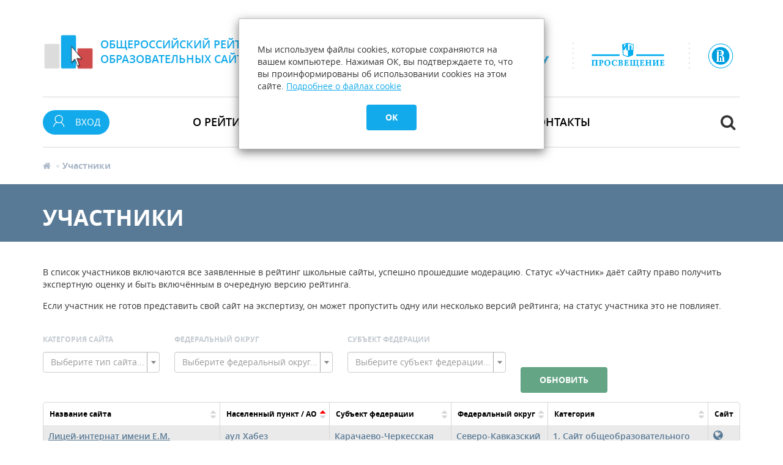

--- FILE ---
content_type: text/html; charset=UTF-8
request_url: https://rating-web.ru/uchastniki?page=13&%3Bamp%3BMembersSearchForm%5BorderBy%5D=d.title+asc%E2%88%A8der%3Dlocation&order=location
body_size: 62490
content:
<!DOCTYPE html>
<html lang="en">
    <head>
        <link href="/assets/f9af4da8/css/bootstrap.css?v=1762606023" rel="stylesheet">
<link href="/assets/f9af4da8/css/font-awesome/font-awesome.min.css?v=1762606023" rel="stylesheet">
<link href="/assets/f9af4da8/css/fontrosnou.css?v=1762606023" rel="stylesheet">
<link href="/assets/f9af4da8/css/fonts.css?v=1762606023" rel="stylesheet">
<link href="/assets/f9af4da8/css/animate.min.css?v=1762606023" rel="stylesheet">
<link href="/assets/f9af4da8/css/jquery.formstyler.css?v=1762606023" rel="stylesheet">
<link href="/assets/f9af4da8/css/flickity.css?v=1762606023" rel="stylesheet">
<link href="/assets/f9af4da8/css/select2.css?v=1762606023" rel="stylesheet">
<link href="/assets/f9af4da8/css/formValidation.min.css?v=1762606023" rel="stylesheet">
<link href="/assets/f9af4da8/css/style.css?v=1762606023" rel="stylesheet">
<link href="/assets/f50ae106/css/select2.css?v=1762606023" rel="stylesheet">
<link href="/assets/f50ae106/css/select2-addl.css?v=1762606023" rel="stylesheet">
<link href="/assets/f50ae106/css/select2-krajee.css?v=1762606023" rel="stylesheet">
<link href="/assets/c5502919/css/kv-widgets.css?v=1762606023" rel="stylesheet">
<style>
        .text-white {
            color: #fff;
        }
        .py-30 {padding: 30px 0}
    </style>
<!--[if lt IE 9]>
<script src="https://oss.maxcdn.com/html5shiv/3.7.2/html5shiv.min.js"></script>
<![endif]-->
<!--[if lt IE 9]>
<script src="https://oss.maxcdn.com/respond/1.4.2/respond.min.js"></script>
<![endif]-->
<script src="/assets/3bd245dc/jquery.js?v=1762606023"></script>
<script type="text/javascript">var s2options_d6851687 = {"themeCss":".select2-container--krajee","sizeCss":"","doReset":true,"doToggle":false,"doOrder":false};
window.select2_90c94524 = {"allowClear":true,"theme":"krajee","width":"100%","placeholder":"Выберите тип сайта...","language":"ru-RU"};

window.select2_269fb1b3 = {"allowClear":true,"theme":"krajee","width":"100%","placeholder":"Выберите федеральный округ...","language":"ru-RU"};

window.select2_0a127220 = {"allowClear":true,"theme":"krajee","width":"100%","placeholder":"Выберите субъект федерации...","language":"ru-RU"};
</script>        <title>Участники | Общероссийский рейтинг образовательных сайтов</title>
        <meta http-equiv="Content-Type" content="text/html; charset=utf-8">
<meta charset="utf-8">
<meta name="keywords" content="рейтинг, школьный сайт">
<meta name="description" content="">
<meta http-equiv="X-UA-Compatible" content="IE=edge">
<meta name="viewport" content="width=device-width, initial-scale=1">
<link rel="apple-touch-icon" sizes="57x57" href="/assets/f9af4da8/img/apple-icon-57x57.png">
<link rel="apple-touch-icon" sizes="60x60" href="/assets/f9af4da8/img/apple-icon-60x60.png">
<link rel="apple-touch-icon" sizes="72x72" href="/assets/f9af4da8/img/apple-icon-72x72.png">
<link rel="apple-touch-icon" sizes="76x76" href="/assets/f9af4da8/img/apple-icon-76x76.png">
<link rel="apple-touch-icon" sizes="114x114" href="/assets/f9af4da8/img/apple-icon-114x114.png">
<link rel="apple-touch-icon" sizes="120x120" href="/assets/f9af4da8/img/apple-icon-120x120.png">
<link rel="apple-touch-icon" sizes="144x144" href="/assets/f9af4da8/img/apple-icon-144x144.png">
<link rel="apple-touch-icon" sizes="152x152" href="/assets/f9af4da8/img/apple-icon-152x152.png">
<link rel="apple-touch-icon" sizes="180x180" href="/assets/f9af4da8/img/apple-icon-180x180.png">
<link rel="icon" type="image/png" sizes="192x192" href="/assets/f9af4da8/img/android-icon-192x192.png">
<link rel="icon" type="image/png" sizes="32x32" href="/assets/f9af4da8/img/favicon-32x32.png">
<link rel="icon" type="image/png" sizes="96x96" href="/assets/f9af4da8/img/favicon-96x96.png">
<link rel="icon" type="image/png" sizes="16x16" href="/assets/f9af4da8/img/favicon-16x16.png">
<link rel="manifest" href="/assets/f9af4da8/img/manifest.json">
<meta name="msapplication-TileColor" content="#ffffff">
<meta name="msapplication-TileImage" content="/assets/f9af4da8/img/ms-icon-144x144.png">
<meta name="theme-color" content="#ffffff">
<meta name="yandex-verification" content="5a8d13aea3383910">
<link rel="Shortcut Icon" type="image/ico" href="/assets/f9af4da8/img/favicon.ico">        
        <style>
            #archives {display: none !important}
        </style>
    </head>
    <body>
        
            <div class="cookies_popup">
	<p>Мы используем файлы cookies, которые сохраняются на вашем компьютере. Нажимая ОК, вы подтверждаете то, что вы проинформированы об использовании cookies на этом сайте. <a href="/policy/cookie/">Подробнее о файлах cookie</a></p>
	<button class="btn btn-blue" onclick="$(this).parent().fadeOut(500);" data-setcookie="cookie_message_apply">OK</button>
</div><div id="sitename" class="section white">
    <div class="container">
        <div class="row">
            <div class="col-sm-6 col-xs-12">
                <div class="navbar-header hidden-xs"><span class="navbar-brand"></span></div>
                <h1><a href="/" title="">
                        Общероссийский рейтинг<br class="hidden-xs">образовательных сайтов
                    </a></h1>
            </div>
            <div class="col-sm-6 col-xs-12 hidden-xs">
                <div id="founders" class="pull-right" >
                    <div><a href="http://rosnou.ru/" target="_blank"
                            title="Учредитель рейтинга: Российский новый университет (РосНОУ)"><img
                                    src="/assets/f9af4da8/img/logo-rosnou.png" alt="РосНОУ"></a></div>
                    <div class="dotted-divider"></div>
                    <div><a href="http://www.prosv.ru/" target="_blank" title="Учредитель рейтинга: Группа компаний «Просвещение»">
                        <img id="logo-prosv" src="/assets/f9af4da8/img/logo-prosv.png" alt="Группа компаний Просвещение"></a>
                    </div>
                    <!--div>
                        Учредители<br>рейтинга
                    </div-->
                    <div class="dotted-divider"></div>
                    <div><a href="http://www.hse.ru/" target="_blank"
                            title="Методическая поддержка: Национальный исследовательский университет «Высшая школа экономики»"><img
                                    src="/assets/f9af4da8/img/logo-hse.png" alt="Высшая школа экономики"></a></div>
                    <!--div>
                        Методическая<br>поддержка
                    </div-->
                </div>
            </div>
        </div>
    </div>
</div>
            
<div id="main-nav" class="white">
    <div class="container">
        <div class="bambas">
            <div class="row">
                <div class="col-xs-8 col-sm-10 col-xs-offset-2 col-sm-offset-1">
                    <div class="navbar">
                        <div class="navbar-header">
                            <button 
                                type="button" 
                                class="navbar-toggle collapsed" 
                                data-toggle="collapse"
                                data-target="#mainmenu"
                            >
                                <span class="sr-only">Toggle navigation</span>
                                Навигация
                            </button>
                        </div>
                        <div class="collapse navbar-collapse" id="mainmenu">
                            <ul class="nav navbar-nav">
                                <li>
                                    <a 
                                        href="/o-rejtinge/" 
                                        class="dropdown-toggle" 
                                        data-toggle="dropdown" 
                                        role="button"
                                        aria-haspopup="true" 
                                        aria-expanded="false"
                                    >
                                       О рейтинге
                                    </a>
                                    <ul class="dropdown-menu">
                                        <li><a href="/o-rejtinge/istoriya/">История</a></li>
                                        <li role="divider">
                                        <li><a href="/o-rejtinge/novosti/">Новости</a></li>
                                        <li role="divider">
                                        <li><a href="/o-rejtinge/smi-o-rejtinge/">СМИ о рейтинге</a></li>
                                        <li role="divider">
                                        <li><a href="/o-rejtinge/usloviya-uchastiya/">Условия участия</a></li>
                                        <li role="divider">
                                        <li><a href="/o-rejtinge/partnery/">Партнеры</a></li>
                                        <li role="divider">
                                        <li><a href="/o-rejtinge/instruction/">Инструкции</a></li>
                                        <li role="divider">
                                        <li><a href="/o-rejtinge/konkurs/">Конкурс «БЛОГуч-2023»</a></li>
                                    </ul>
                                </li>
                                <li><a href="/kriterii?period=19">Критерии</a></li>
                                <li><a href="/uchastniki/">Участники</a></li>
                                <li><a href="/rezults/">Результаты</a></li>
                                <li><a href="/kontakty/">Контакты</a></li>
                            </ul>
                        </div>
                    </div>
                </div>
            </div>

            
    <div class="dropdown btn-user">
        <button 
            type="button" 
            id="authorized" 
            data-toggle="dropdown" 
            aria-haspopup="true"
            aria-expanded="false"
            class="btn-blue btn-rounded"
        >
            <i class="icon-rnuser"></i>
            <span>ВХОД</span>
        </button>
        <ul class="dropdown-menu">
            <li class="header-link">
                <a class="pull-right small" href="/users/registrate">Регистрация</a>                <i class="fa fa-caret-up fa-bluedark"></i>
            </li>
            <li class="dropdown-header uppercase">Войти в профайл</li>
            <li role="divider">
            <li>
                <form class="dimox" action="/users/login_do" method="post">                    <input type="hidden" name="from_page" value="/users/applications/">                    <div class="form-group"><input type="email" class="form-control" name="LoginForm[email]" placeholder="Email"></div>                    <div class="form-group"><input type="password" class="form-control" name="LoginForm[password]" placeholder="Пароль"></div>                    <div class="form-group"><button type="submit" class="btn btn-blue btn-100">Войти</button></div>                </form>            </li>
        </ul>
    </div>


            <div class="btn-search">
                <button 
                    type="button" 
                    data-toggle="collapse" 
                    data-target="#searchform" 
                    aria-expanded="false"
                    aria-controls="searchform" 
                    class="btn-white btn-round"
                >
                    <i class="fa fa-search"></i>
                </button>
            </div>
            <div id="searchform" class="collapse">
                <form id="searh-form" class="form-horizontal" action="/search/search_do/" method="get">                    <div class="form-group field-searchform-query">

<input type="text" id="searchform-query" class="form-control" name="SearchForm[query]">

<div class="help-block"></div>
</div>                </form>            </div>
        </div>
    </div>
</div>
            
    <div id="breadcrumbs" class="header-links white">
        <div class="container">
            <ol class="breadcrumb"><li><a href="/"><i class="fa fa-home"></i></a></li>
<li class="active">Участники</li>
</ol>        </div>
    </div>

            <div id="headerpic" class="bluedark">
            <div class="gradient">
                <div class="container">
                    <div class="imgholder">
                        <h1>Участники</h1>
                                            </div>
                </div>
            </div>
        </div>
    
    <div id="singletopic" class="section">
        <div class="container">
            <div class="row">
    <div class="col-md-12">     
        <p>В список участников включаются все заявленные в рейтинг школьные сайты, успешно прошедшие модерацию. Статус &laquo;Участник&raquo; даёт сайту право получить экспертную оценку и быть включённым в очередную версию рейтинга.</p>
<p>Если участник не готов представить свой сайт на экспертизу, он может пропустить одну или несколько версий рейтинга; на статус участника это не повлияет.</p>    </div>
</div>
<div id="w0" data-pjax-container="" data-pjax-push-state data-pjax-timeout="1000">    <div class="row">
        <div class="col-md-12">
            <div class="header-addon">
    <form id="filter" class="form-inline" action="/uchastniki" method="get" data-pjax>
    <div class="form-group" id="site_category">
        <label class="h3 small">
            Категория сайта
        </label>
        <div class="form-group field-memberssearchform-site_type_id">

<div class="kv-plugin-loading loading-memberssearchform-site_type_id">&nbsp;</div><select id="memberssearchform-site_type_id" class="form-control" name="MembersSearchForm[site_type_id]" data-s2-options="s2options_d6851687" data-krajee-select2="select2_90c94524" style="display:none">
<option value="">Выберите тип сайта...</option>
<option value="1">1. Сайт общеобразовательного учреждения</option>
<option value="2">2. Сайт дошкольного образовательного учреждения</option>
<option value="3">3. Сайт учреждения дополнительного образования</option>
<option value="4">4. Персональный сайт педагогического работника</option>
<option value="5">5. Сайт школьной тематики</option>
<option value="6">6. Сайт учреждения среднего профессионального образования</option>
<option value="7">7. Блог педагогического работника</option>
</select>

<p class="help-block help-block-error"></p>
</div>    </div>
    <div class="form-group" id="site_district">
        <label class="h3 small">
            Федеральный округ
        </label>
        <div class="form-group field-memberssearchform-district_id">

<div class="kv-plugin-loading loading-memberssearchform-district_id">&nbsp;</div><select id="memberssearchform-district_id" class="form-control" name="MembersSearchForm[district_id]" data-s2-options="s2options_d6851687" data-krajee-select2="select2_269fb1b3" style="display:none">
<option value="">Выберите федеральный округ...</option>
<option value="414">Дальневосточный</option>
<option value="419">Крымский</option>
<option value="417">Приволжский</option>
<option value="413">Северо-Западный</option>
<option value="418">Северо-Кавказский</option>
<option value="415">Сибирский</option>
<option value="416">Уральский</option>
<option value="411">Центральный</option>
<option value="412">Южный</option>
</select>

<p class="help-block help-block-error"></p>
</div>    </div>
    <div class="form-group" id="site_subject">
        <label class="h3 small">
            Субъект Федерации
        </label>
        <div class="form-group field-memberssearchform-subject_id">

<div class="kv-plugin-loading loading-memberssearchform-subject_id">&nbsp;</div><select id="memberssearchform-subject_id" class="form-control" name="MembersSearchForm[subject_id]" data-s2-options="s2options_d6851687" data-krajee-select2="select2_0a127220" style="display:none">
<option value="">Выберите субъект федерации...</option>
<option value="447">Алтайский край</option>
<option value="456">Амурская область</option>
<option value="457">Архангельская область</option>
<option value="458">Астраханская область</option>
<option value="459">Белгородская область</option>
<option value="460">Брянская область</option>
<option value="461">Владимирская область</option>
<option value="462">Волгоградская область</option>
<option value="463">Вологодская область</option>
<option value="464">Воронежская область</option>
<option value="508">Донецкая Народная Республика</option>
<option value="502">Еврейская автономная область</option>
<option value="448">Забайкальский край</option>
<option value="465">Ивановская область</option>
<option value="466">Иркутская область</option>
<option value="431">Кабардино-Балкарская Республика</option>
<option value="467">Калининградская область</option>
<option value="468">Калужская область</option>
<option value="449">Камчатский край</option>
<option value="433">Карачаево-Черкесская Республика</option>
<option value="469">Кемеровская область</option>
<option value="470">Кировская область</option>
<option value="471">Костромская область</option>
<option value="450">Краснодарский край</option>
<option value="451">Красноярский край</option>
<option value="472">Курганская область</option>
<option value="473">Курская область</option>
<option value="474">Ленинградская область</option>
<option value="475">Липецкая область</option>
<option value="509">Луганская Народная Республика</option>
<option value="476">Магаданская область</option>
<option value="422">Москва</option>
<option value="477">Московская область</option>
<option value="478">Мурманская область</option>
<option value="503">Ненецкий автономный округ</option>
<option value="479">Нижегородская область</option>
<option value="480">Новгородская область</option>
<option value="481">Новосибирская область</option>
<option value="482">Омская область</option>
<option value="483">Оренбургская область</option>
<option value="484">Орловская область</option>
<option value="485">Пензенская область</option>
<option value="452">Пермский край</option>
<option value="453">Приморский край</option>
<option value="486">Псковская область</option>
<option value="425">Республика Адыгея</option>
<option value="426">Республика Алтай</option>
<option value="427">Республика Башкортостан</option>
<option value="428">Республика Бурятия</option>
<option value="429">Республика Дагестан</option>
<option value="430">Республика Ингушетия</option>
<option value="432">Республика Калмыкия</option>
<option value="434">Республика Карелия</option>
<option value="435">Республика Коми</option>
<option value="436">Республика Крым</option>
<option value="437">Республика Марий Эл</option>
<option value="438">Республика Мордовия</option>
<option value="439">Республика Саха (Якутия)</option>
<option value="440">Республика Северная Осетия – Алания</option>
<option value="441">Республика Татарстан</option>
<option value="442">Республика Тыва (Тува)</option>
<option value="444">Республика Хакасия</option>
<option value="487">Ростовская область</option>
<option value="488">Рязанская область</option>
<option value="489">Самарская область</option>
<option value="423">Санкт-Петербург</option>
<option value="490">Саратовская область</option>
<option value="491">Сахалинская область</option>
<option value="492">Свердловская область</option>
<option value="424">Севастополь</option>
<option value="493">Смоленская область</option>
<option value="454">Ставропольский край</option>
<option value="494">Тамбовская область</option>
<option value="495">Тверская область</option>
<option value="496">Томская область</option>
<option value="497">Тульская область</option>
<option value="498">Тюменская область</option>
<option value="443">Удмуртская Республика</option>
<option value="499">Ульяновская область</option>
<option value="455">Хабаровский край</option>
<option value="504">Ханты-Мансийский автономный округ</option>
<option value="511">Херсонская Народная Республика</option>
<option value="500">Челябинская область</option>
<option value="445">Чеченская Республика</option>
<option value="446">Чувашская Республика</option>
<option value="505">Чукотский автономный округ</option>
<option value="507">Школа при посольстве РФ</option>
<option value="506">Ямало-Ненецкий автономный округ</option>
<option value="501">Ярославская область</option>
</select>

<p class="help-block help-block-error"></p>
</div>    </div>
        <button class="btn btn-green" type="submit">
            Обновить
        </button>
    </form></div>        </div>
    </div>
    <div class="row">
        <div class="col-md-12">
            <div class="table-responsive">
                <table class="table table-striped table-hover">
                    <thead>
                        <tr>
                            <th>
                                <div>Название сайта
                                    <div class="arrows">
                                        <a href="/uchastniki?page=13&%3Bamp%3BMembersSearchForm%5BorderBy%5D=d.title+asc%E2%88%A8der%3Dlocation&order=title" title="Сортировать по возрастанию">
                                            <i class="fa fa-caret-up "></i>
                                        </a>
                                        <a href="/uchastniki?page=13&%3Bamp%3BMembersSearchForm%5BorderBy%5D=d.title+asc%E2%88%A8der%3Dlocation&order=title+desc" title="Сортировать по убыванию">
                                            <i class="fa fa-caret-down  "></i>
                                        </a>
                                    </div>
                                </div>
                            </th>
                            <th>
                                <div>Населенный пункт / АО
                                    <div class="arrows">
                                    <a href="/uchastniki?page=13&%3Bamp%3BMembersSearchForm%5BorderBy%5D=d.title+asc%E2%88%A8der%3Dlocation&order=location" title="Сортировать по возрастанию">
                                        <i class="fa fa-caret-up  active_arrow_sort"></i>
                                    </a>
                                    <a href="/uchastniki?page=13&%3Bamp%3BMembersSearchForm%5BorderBy%5D=d.title+asc%E2%88%A8der%3Dlocation&order=location+desc" title="Сортировать по убыванию">
                                        <i class="fa fa-caret-down "></i>
                                    </a>
                                    </div>
                                </div>
                            </th>
                            <th>
                                <div>Субъект федерации
                                    <div class="arrows">
                                    <a href="/uchastniki?page=13&%3Bamp%3BMembersSearchForm%5BorderBy%5D=d.title+asc%E2%88%A8der%3Dlocation&order=sbj.title">
                                        <i class="fa fa-caret-up ">
                                        </i>
                                    </a>
                                    <a href="/uchastniki?page=13&%3Bamp%3BMembersSearchForm%5BorderBy%5D=d.title+asc%E2%88%A8der%3Dlocation&order=sbj.title+desc"><i class="fa fa-caret-down "></i>
                                    </a>
                                    </div>
                                </div>
                            </th>
                            <th>
                                <div>Федеральный округ
                                    <div class="arrows">
                                    <a href="/uchastniki?page=13&%3Bamp%3BMembersSearchForm%5BorderBy%5D=d.title+asc%E2%88%A8der%3Dlocation&order=d.title">
                                        <i class="fa fa-caret-up "></i>
                                    </a>
                                    <a href="/uchastniki?page=13&%3Bamp%3BMembersSearchForm%5BorderBy%5D=d.title+asc%E2%88%A8der%3Dlocation&order=d.title+desc">
                                        <i class="fa fa-caret-down "></i>
                                    </a>
                                    </div>
                                </div>
                            </th>
                            <th>
                                <div>Категория
                                    <div class="arrows">
                                    <a href="/uchastniki?page=13&%3Bamp%3BMembersSearchForm%5BorderBy%5D=d.title+asc%E2%88%A8der%3Dlocation&order=t.title">
                                        <i class="fa fa-caret-up "></i>
                                    </a>
                                    <a href="/uchastniki?page=13&%3Bamp%3BMembersSearchForm%5BorderBy%5D=d.title+asc%E2%88%A8der%3Dlocation&order=t.title+desc">
                                        <i class="fa fa-caret-down "></i>
                                    </a>
                                    </div>
                                </div>
                            </th>
                            <th>Сайт</th>
                        </tr>
                    </thead>
                    <tbody>
                                                <tr>
                            <td>
                                <a href="/uchastniki/8668/">Лицей-интернат имени Е.М. Хапсироковой</a>
                            </td>
                            <td>
                                аул Хабез                            </td>
                            <td>
                                Карачаево-Черкесская Республика                            </td>
                            <td>
                                Северо-Кавказский                            </td>
                            <td>
                                1. Сайт общеобразовательного учреждения                            </td>
                            <td>
                                <a href="http://hab-lit.ucoz.ru" target="_blank">
                                    <i class="fa fa-globe"></i>
                                </a>
                            </td>
                        </tr>
                                                <tr>
                            <td>
                                <a href="/uchastniki/8902/">Школа аула Хумара</a>
                            </td>
                            <td>
                                аул Хумара                            </td>
                            <td>
                                Карачаево-Черкесская Республика                            </td>
                            <td>
                                Северо-Кавказский                            </td>
                            <td>
                                1. Сайт общеобразовательного учреждения                            </td>
                            <td>
                                <a href="http://xymara.fo.ru" target="_blank">
                                    <i class="fa fa-globe"></i>
                                </a>
                            </td>
                        </tr>
                                                <tr>
                            <td>
                                <a href="/uchastniki/37987/">МКОУ «СОШ а. Хурзук им. Османа Касаева»</a>
                            </td>
                            <td>
                                аул Хурзук                            </td>
                            <td>
                                Карачаево-Черкесская Республика                            </td>
                            <td>
                                Северо-Кавказский                            </td>
                            <td>
                                1. Сайт общеобразовательного учреждения                            </td>
                            <td>
                                <a href="https://school-hurzuk.kchr.eduru.ru" target="_blank">
                                    <i class="fa fa-globe"></i>
                                </a>
                            </td>
                        </tr>
                                                <tr>
                            <td>
                                <a href="/uchastniki/39335/">МБОУ "СОШ а. Хурзук имени Османа Касаева"</a>
                            </td>
                            <td>
                                аул Хурзук                            </td>
                            <td>
                                Карачаево-Черкесская Республика                            </td>
                            <td>
                                Северо-Кавказский                            </td>
                            <td>
                                1. Сайт общеобразовательного учреждения                            </td>
                            <td>
                                <a href="https://hurzuk.gosuslugi.ru" target="_blank">
                                    <i class="fa fa-globe"></i>
                                </a>
                            </td>
                        </tr>
                                                <tr>
                            <td>
                                <a href="/uchastniki/12213/">Школа № 6</a>
                            </td>
                            <td>
                                Ахтубинск                            </td>
                            <td>
                                Астраханская область                            </td>
                            <td>
                                Южный                            </td>
                            <td>
                                1. Сайт общеобразовательного учреждения                            </td>
                            <td>
                                <a href="http://www.s6.edusite.ru/" target="_blank">
                                    <i class="fa fa-globe"></i>
                                </a>
                            </td>
                        </tr>
                                                <tr>
                            <td>
                                <a href="/uchastniki/4098/">Краевая Школа № 3</a>
                            </td>
                            <td>
                                Ачинск                            </td>
                            <td>
                                Красноярский край                            </td>
                            <td>
                                Сибирский                            </td>
                            <td>
                                1. Сайт общеобразовательного учреждения                            </td>
                            <td>
                                <a href="http://санаторная.рф" target="_blank">
                                    <i class="fa fa-globe"></i>
                                </a>
                            </td>
                        </tr>
                                                <tr>
                            <td>
                                <a href="/uchastniki/8809/">Школа № 17</a>
                            </td>
                            <td>
                                Ачинск                            </td>
                            <td>
                                Красноярский край                            </td>
                            <td>
                                Сибирский                            </td>
                            <td>
                                1. Сайт общеобразовательного учреждения                            </td>
                            <td>
                                <a href="http://school17ach.ucoz.ru/" target="_blank">
                                    <i class="fa fa-globe"></i>
                                </a>
                            </td>
                        </tr>
                                                <tr>
                            <td>
                                <a href="/uchastniki/5221/">Сайт изостудии «Семицветик»</a>
                            </td>
                            <td>
                                Ачинск                            </td>
                            <td>
                                Красноярский край                            </td>
                            <td>
                                Сибирский                            </td>
                            <td>
                                3. Сайт учреждения дополнительного образования                            </td>
                            <td>
                                <a href="http://www.izostudiy-ah.com" target="_blank">
                                    <i class="fa fa-globe"></i>
                                </a>
                            </td>
                        </tr>
                                                <tr>
                            <td>
                                <a href="/uchastniki/36841/">Школа №3 с углубленным изучением математики</a>
                            </td>
                            <td>
                                Ачинск                            </td>
                            <td>
                                Красноярский край                            </td>
                            <td>
                                Сибирский                            </td>
                            <td>
                                1. Сайт общеобразовательного учреждения                            </td>
                            <td>
                                <a href="http://sosch3-achinsk.ucoz.ru" target="_blank">
                                    <i class="fa fa-globe"></i>
                                </a>
                            </td>
                        </tr>
                                                <tr>
                            <td>
                                <a href="/uchastniki/38586/">МБОУ ДО «ДЮЦ Ачинского района»</a>
                            </td>
                            <td>
                                Ачинский район                            </td>
                            <td>
                                Красноярский край                            </td>
                            <td>
                                Сибирский                            </td>
                            <td>
                                3. Сайт учреждения дополнительного образования                            </td>
                            <td>
                                <a href="http://dyucach.ucoz.ru" target="_blank">
                                    <i class="fa fa-globe"></i>
                                </a>
                            </td>
                        </tr>
                                                <tr>
                            <td>
                                <a href="/uchastniki/31131/">Ачитская школа</a>
                            </td>
                            <td>
                                Ачит                            </td>
                            <td>
                                Свердловская область                            </td>
                            <td>
                                Уральский                            </td>
                            <td>
                                1. Сайт общеобразовательного учреждения                            </td>
                            <td>
                                <a href="http://achit-school.com.ru" target="_blank">
                                    <i class="fa fa-globe"></i>
                                </a>
                            </td>
                        </tr>
                                                <tr>
                            <td>
                                <a href="/uchastniki/266/">Школа № 6</a>
                            </td>
                            <td>
                                Ачхой-Мартан                            </td>
                            <td>
                                Чеченская Республика                            </td>
                            <td>
                                Северо-Кавказский                            </td>
                            <td>
                                1. Сайт общеобразовательного учреждения                            </td>
                            <td>
                                <a href="https://sosh6achhoy.edu95.ru/" target="_blank">
                                    <i class="fa fa-globe"></i>
                                </a>
                            </td>
                        </tr>
                                                <tr>
                            <td>
                                <a href="/uchastniki/35725/">Школа № 3</a>
                            </td>
                            <td>
                                Аша                            </td>
                            <td>
                                Челябинская область                            </td>
                            <td>
                                Уральский                            </td>
                            <td>
                                1. Сайт общеобразовательного учреждения                            </td>
                            <td>
                                <a href="http://sch3asha.educhel.ru/" target="_blank">
                                    <i class="fa fa-globe"></i>
                                </a>
                            </td>
                        </tr>
                                                <tr>
                            <td>
                                <a href="/uchastniki/2551/">Детский сад № 18</a>
                            </td>
                            <td>
                                Аша                            </td>
                            <td>
                                Челябинская область                            </td>
                            <td>
                                Уральский                            </td>
                            <td>
                                2. Сайт дошкольного образовательного учреждения                            </td>
                            <td>
                                <a href="http://ds18asha.educhel.ru/" target="_blank">
                                    <i class="fa fa-globe"></i>
                                </a>
                            </td>
                        </tr>
                                                <tr>
                            <td>
                                <a href="/uchastniki/7171/">Школа № 9</a>
                            </td>
                            <td>
                                Аша                            </td>
                            <td>
                                Челябинская область                            </td>
                            <td>
                                Уральский                            </td>
                            <td>
                                1. Сайт общеобразовательного учреждения                            </td>
                            <td>
                                <a href="http://sch9asha.educhel.ru/" target="_blank">
                                    <i class="fa fa-globe"></i>
                                </a>
                            </td>
                        </tr>
                                                <tr>
                            <td>
                                <a href="/uchastniki/37678/">МКДОУ № 10</a>
                            </td>
                            <td>
                                Аша                            </td>
                            <td>
                                Челябинская область                            </td>
                            <td>
                                Уральский                            </td>
                            <td>
                                2. Сайт дошкольного образовательного учреждения                            </td>
                            <td>
                                <a href="https://ds10asha.educhel.ru/" target="_blank">
                                    <i class="fa fa-globe"></i>
                                </a>
                            </td>
                        </tr>
                                                <tr>
                            <td>
                                <a href="/uchastniki/35839/">Детский сад № 20</a>
                            </td>
                            <td>
                                Аша                            </td>
                            <td>
                                Челябинская область                            </td>
                            <td>
                                Уральский                            </td>
                            <td>
                                2. Сайт дошкольного образовательного учреждения                            </td>
                            <td>
                                <a href="http://ds20asha.educhel.ru/" target="_blank">
                                    <i class="fa fa-globe"></i>
                                </a>
                            </td>
                        </tr>
                                                <tr>
                            <td>
                                <a href="/uchastniki/5223/">Детский сад № 22</a>
                            </td>
                            <td>
                                Аша                            </td>
                            <td>
                                Челябинская область                            </td>
                            <td>
                                Уральский                            </td>
                            <td>
                                2. Сайт дошкольного образовательного учреждения                            </td>
                            <td>
                                <a href="http://ds22asha.educhel.ru" target="_blank">
                                    <i class="fa fa-globe"></i>
                                </a>
                            </td>
                        </tr>
                                                <tr>
                            <td>
                                <a href="/uchastniki/3250/">Школа № 1</a>
                            </td>
                            <td>
                                Аша                            </td>
                            <td>
                                Челябинская область                            </td>
                            <td>
                                Уральский                            </td>
                            <td>
                                1. Сайт общеобразовательного учреждения                            </td>
                            <td>
                                <a href="http://vschasha.educhel.ru/" target="_blank">
                                    <i class="fa fa-globe"></i>
                                </a>
                            </td>
                        </tr>
                                                <tr>
                            <td>
                                <a href="/uchastniki/4867/">Школа № 4</a>
                            </td>
                            <td>
                                Аша                            </td>
                            <td>
                                Челябинская область                            </td>
                            <td>
                                Уральский                            </td>
                            <td>
                                1. Сайт общеобразовательного учреждения                            </td>
                            <td>
                                <a href="http://sch4asha.educhel.ru/" target="_blank">
                                    <i class="fa fa-globe"></i>
                                </a>
                            </td>
                        </tr>
                                            </tbody>
                </table>
            </div>
            <div>
                <!-- PAGES -->
                <nav class="pages">
                    <ul class="pagination"><li class="prev"><a href="/uchastniki?page=12&amp;%3Bamp%3BMembersSearchForm%5BorderBy%5D=d.title+asc%E2%88%A8der%3Dlocation&amp;order=location" data-page="11">&laquo;</a></li>
<li><a href="/uchastniki?page=8&amp;%3Bamp%3BMembersSearchForm%5BorderBy%5D=d.title+asc%E2%88%A8der%3Dlocation&amp;order=location" data-page="7">8</a></li>
<li><a href="/uchastniki?page=9&amp;%3Bamp%3BMembersSearchForm%5BorderBy%5D=d.title+asc%E2%88%A8der%3Dlocation&amp;order=location" data-page="8">9</a></li>
<li><a href="/uchastniki?page=10&amp;%3Bamp%3BMembersSearchForm%5BorderBy%5D=d.title+asc%E2%88%A8der%3Dlocation&amp;order=location" data-page="9">10</a></li>
<li><a href="/uchastniki?page=11&amp;%3Bamp%3BMembersSearchForm%5BorderBy%5D=d.title+asc%E2%88%A8der%3Dlocation&amp;order=location" data-page="10">11</a></li>
<li><a href="/uchastniki?page=12&amp;%3Bamp%3BMembersSearchForm%5BorderBy%5D=d.title+asc%E2%88%A8der%3Dlocation&amp;order=location" data-page="11">12</a></li>
<li class="active"><a href="/uchastniki?page=13&amp;%3Bamp%3BMembersSearchForm%5BorderBy%5D=d.title+asc%E2%88%A8der%3Dlocation&amp;order=location" data-page="12">13</a></li>
<li><a href="/uchastniki?page=14&amp;%3Bamp%3BMembersSearchForm%5BorderBy%5D=d.title+asc%E2%88%A8der%3Dlocation&amp;order=location" data-page="13">14</a></li>
<li><a href="/uchastniki?page=15&amp;%3Bamp%3BMembersSearchForm%5BorderBy%5D=d.title+asc%E2%88%A8der%3Dlocation&amp;order=location" data-page="14">15</a></li>
<li><a href="/uchastniki?page=16&amp;%3Bamp%3BMembersSearchForm%5BorderBy%5D=d.title+asc%E2%88%A8der%3Dlocation&amp;order=location" data-page="15">16</a></li>
<li><a href="/uchastniki?page=17&amp;%3Bamp%3BMembersSearchForm%5BorderBy%5D=d.title+asc%E2%88%A8der%3Dlocation&amp;order=location" data-page="16">17</a></li>
<li class="next"><a href="/uchastniki?page=14&amp;%3Bamp%3BMembersSearchForm%5BorderBy%5D=d.title+asc%E2%88%A8der%3Dlocation&amp;order=location" data-page="13">&raquo;</a></li></ul>                </nav>
            </div>
        </div>
    </div>
</div>        </div>
    </div>

    

            
            <section style="background: #12aaeb;padding: 50px 0">
    <div class="container">
        <div class="row">
            <div class="col-xs-12">
                <h2 class="text-center text-white py-30">Информационные партнеры</h2>                <div class="row clearfix" style="margin-bottom: 50px">
                                        <div class="col-xs-12 col-sm-4">
                        <a href="http://mel.fm/" target="_blank">
                            <img class="banner img-responsive" src="/uploads/canners/mel2.jpg" alt="Мел">                        </a>
                    </div>
                                    </div>
            </div>
        </div>
    </div>    
</section>
            <footer class="section black">
    <div class="container">
        <div class="row">
            <div class="col-sm-4 col-xs-6 section20">
                <div id="footer-sitename">
                    Общероссийский рейтинг<br>образовательных сайтов
                </div>
                <div id="copyrights">
                    © 2010-2025 РосНОУ. Все права защищены
                </div>
                <div id="logos">
                    <a href="http://rosnou.ru/" target="_blank"><img src="/assets/f9af4da8/img/logo-rosnou-bot.png"
                                                                     alt="РосНОУ"></a><a href="http://www.prosv.ru/"
                                                                                         target="_blank"><img
                                src="/assets/f9af4da8/img/logo-prosv-bot.png" alt="Издательство Просвещение"></a><a
                            href="http://www.hse.ru/" target="_blank"><img
                                src="/assets/f9af4da8/img/logo-hse-bot.png" alt="Высшая школа экономики"></a>
                </div>
            </div>
            <div id="footer-nav" class="col-sm-4 section20 hidden-xs">
                <ul class="navbar-left uppercase">
                    <li><a href="/o-rejtinge/" title="">О рейтинге</a></li>
                    <li><a href="/kriterii/" title="">Критерии</a></li>
                    <li><a href="/uchastniki/" title="">Участники</a></li>
                    <li><a href="/rezults/" title="">Результаты</a></li>
                    <li><a href="/kontakty/" title="">Контакты</a></li>
                </ul>
                <ul class="navbar-right">
                    <li><a href="/o-rejtinge/istoriya/" title="">История</a></li>
                    <li><a href="/o-rejtinge/novosti/" title="">Новости</a></li>
                    <li><a href="/o-rejtinge/smi-o-rejtinge/" title="">СМИ о рейтинге</a></li>
                    <li><a href="/o-rejtinge/usloviya-uchastiya/" title="">Условия участия</a></li>
                    <li><a href="/o-rejtinge/partnery/" title="">Партнеры</a></li>
                </ul>
            </div>
            <div id="quick-contacts" class="col-sm-4 col-xs-6">
                <!--<div class="section20 clearfix">
                    <i class="fa fa-mobile pull-left"></i><span class="text-small">Телефон:
                        <br>
                        +7 (999) 986-89-64
                    </span>
                </div>-->
                <div class="section20 clearfix">
                    <i class="fa fa-envelope pull-left"></i><span class="text-small">Электронная почта
                        <br><a class="white-link" href="mailto:rating-web@outlook.com">rating-web@outlook.com</a></span>
                </div>
            </div>
        </div>
    </div>
</footer>

                            <script type="text/javascript">
    (function (d, w, c) {
        (w[c] = w[c] || []).push(function() {
            try {
                w.yaCounter36051155 = new Ya.Metrika({
                    id:36051155,
                    clickmap:true,
                    trackLinks:true,
                    accurateTrackBounce:true,
                    webvisor:true
                });
            } catch(e) { }
        });

        var n = d.getElementsByTagName("script")[0],
            s = d.createElement("script"),
            f = function () { n.parentNode.insertBefore(s, n); };
        s.type = "text/javascript";
        s.async = true;
        s.src = "https://mc.yandex.ru/metrika/watch.js";

        if (w.opera == "[object Opera]") {
            d.addEventListener("DOMContentLoaded", f, false);
        } else { f(); }
    })(document, window, "yandex_metrika_callbacks");
</script><noscript><div><img src="https://mc.yandex.ru/watch/36051155" style="position:absolute; left:-9999px;" alt=""></div></noscript>            
        <script src="/assets/f9af4da8/js/jquery-2.2.4.min.js?v=1762606023"></script>
<script src="/assets/f9af4da8/js/js.cookie.js?v=1762606023"></script>
<script src="/assets/f9af4da8/js/bootstrap.min.js?v=1762606023"></script>
<script src="/assets/f9af4da8/js/jquery.easing.1.3.min.js?v=1762606023"></script>
<script src="/assets/f9af4da8/js/imagesloaded.pkgd.min.js?v=1762606023"></script>
<script src="/assets/f9af4da8/js/masonry.pkgd.min.js?v=1762606023"></script>
<script src="/assets/f9af4da8/js/wow.min.js?v=1762606023"></script>
<script src="/assets/f9af4da8/js/jquery.formstyler.min.js?v=1762606023"></script>
<script src="/assets/f9af4da8/js/jquery.form.min.js?v=1762606023"></script>
<script src="/assets/f9af4da8/js/flickity.pkgd.min.js?v=1762606023"></script>
<script src="/assets/f9af4da8/js/jquery.tablesorter.min.js?v=1762606023"></script>
<script src="/assets/f9af4da8/js/picnet.table.filter.min.js?v=1762606023"></script>
<script src="/assets/f9af4da8/js/custom.js?v=1762606023"></script>
<script src="/assets/f9af4da8/js/select2.min.js?v=1762606023"></script>
<script src="/assets/f9af4da8/js/formvalidation/formValidation.min.js?v=1762606023"></script>
<script src="/assets/f9af4da8/js/formvalidation/formValidation.examination.js?v=1762606023"></script>
<script src="/assets/f9af4da8/js/formvalidation/bootstrap.min.js?v=1762606023"></script>
<script src="/assets/f9af4da8/js/tmpl.min.js?v=1762606023"></script>
<script src="/assets/f9af4da8/js/app.js?v=1762606023"></script>
<script src="/assets/f9af4da8/js/jquery.tickets.js?v=1762606023"></script>
<script src="/assets/f9af4da8/js/plugin-anti-spam.js?v=1762606023"></script>
<script src="/assets/f9af4da8/js/plugins.js?v=1762606023"></script>
<script src="/assets/f50ae106/js/select2.full.js?v=1762606023"></script>
<script src="/assets/f50ae106/js/select2-krajee.js?v=1762606023"></script>
<script src="/assets/f50ae106/js/i18n/ru.js?v=1762606023"></script>
<script src="/assets/c5502919/js/kv-widgets.js?v=1762606023"></script>
<script src="/assets/71bffa3b/yii.js?v=1762606023"></script>
<script src="/assets/71bffa3b/yii.validation.js?v=1762606023"></script>
<script src="/assets/71bffa3b/yii.activeForm.js?v=1762606023"></script>
<script src="/assets/83eac838/jquery.pjax.js?v=1762606023"></script>
<script type="text/javascript">jQuery(document).ready(function () {
if (jQuery('#memberssearchform-site_type_id').data('select2')) { jQuery('#memberssearchform-site_type_id').select2('destroy'); }
jQuery.when(jQuery('#memberssearchform-site_type_id').select2(select2_90c94524)).done(initS2Loading('memberssearchform-site_type_id','s2options_d6851687'));
jQuery('#memberssearchform-site_type_id').on('change', function(){ $("#filter").submit() });

if (jQuery('#memberssearchform-district_id').data('select2')) { jQuery('#memberssearchform-district_id').select2('destroy'); }
jQuery.when(jQuery('#memberssearchform-district_id').select2(select2_269fb1b3)).done(initS2Loading('memberssearchform-district_id','s2options_d6851687'));
jQuery('#memberssearchform-district_id').on('change', function(){ $("#filter").submit() });

if (jQuery('#memberssearchform-subject_id').data('select2')) { jQuery('#memberssearchform-subject_id').select2('destroy'); }
jQuery.when(jQuery('#memberssearchform-subject_id').select2(select2_0a127220)).done(initS2Loading('memberssearchform-subject_id','s2options_d6851687'));
jQuery('#memberssearchform-subject_id').on('change', function(){ $("#filter").submit() });

jQuery('#filter').yiiActiveForm([{"id":"memberssearchform-site_type_id","name":"site_type_id","container":".field-memberssearchform-site_type_id","input":"#memberssearchform-site_type_id","error":".help-block.help-block-error","validate":function (attribute, value, messages, deferred, $form) {yii.validation.number(value, messages, {"pattern":/^\s*[+-]?\d+\s*$/,"message":"Значение «Категория сайта» должно быть целым числом.","skipOnEmpty":1});}},{"id":"memberssearchform-district_id","name":"district_id","container":".field-memberssearchform-district_id","input":"#memberssearchform-district_id","error":".help-block.help-block-error","validate":function (attribute, value, messages, deferred, $form) {yii.validation.number(value, messages, {"pattern":/^\s*[+-]?\d+\s*$/,"message":"Значение «Федеральный округ» должно быть целым числом.","skipOnEmpty":1});}},{"id":"memberssearchform-subject_id","name":"subject_id","container":".field-memberssearchform-subject_id","input":"#memberssearchform-subject_id","error":".help-block.help-block-error","validate":function (attribute, value, messages, deferred, $form) {yii.validation.number(value, messages, {"pattern":/^\s*[+-]?\d+\s*$/,"message":"Значение «Субъект Федерации» должно быть целым числом.","skipOnEmpty":1});}}], []);
jQuery(document).pjax("#w0 a", "#w0", {"push":true,"replace":false,"timeout":1000,"scrollTo":false});
jQuery(document).on("submit", "#w0 form[data-pjax]", function (event) {jQuery.pjax.submit(event, '#w0', {"push":true,"replace":false,"timeout":1000,"scrollTo":false});});
jQuery('#searh-form').yiiActiveForm([{"id":"searchform-query","name":"query","container":".field-searchform-query","input":"#searchform-query","validate":function (attribute, value, messages, deferred, $form) {yii.validation.string(value, messages, {"message":"Значение «Запрос» должно быть строкой.","min":3,"tooShort":"Значение «Запрос» должно содержать минимум 3 символа.","max":100,"tooLong":"Значение «Запрос» должно содержать максимум 100 символов.","skipOnEmpty":1});}}], []);
});</script>    </body>
</html>




--- FILE ---
content_type: text/css
request_url: https://rating-web.ru/assets/f9af4da8/css/fontrosnou.css?v=1762606023
body_size: 1603
content:
@font-face {
  font-family: 'fontrosnou';
  src: url('../fonts/fontrosnou.eot?96645214');
  src: url('../fonts/fontrosnou.eot?96645214#iefix') format('embedded-opentype'),
       url('../fonts/fontrosnou.woff?96645214') format('woff'),
       url('../fonts/fontrosnou.ttf?96645214') format('truetype'),
       url('../fonts/fontrosnou.svg?96645214#fontrosnou') format('svg');
  font-weight: normal;
  font-style: normal;
}
/* Chrome hack: SVG is rendered more smooth in Windozze. 100% magic, uncomment if you need it. */
/* Note, that will break hinting! In other OS-es font will be not as sharp as it could be */
/*
@media screen and (-webkit-min-device-pixel-ratio:0) {
  @font-face {
    font-family: 'fontrosnou';
    src: url('../font/fontrosnou.svg?96645214#fontrosnou') format('svg');
  }
}
*/
 
 [class^="icon-"]:before, [class*=" icon-"]:before {
  font-family: "fontrosnou";
  font-style: normal;
  font-weight: normal;
  speak: none;
 
  display: inline-block;
  text-decoration: inherit;
  text-align: center;
  /* opacity: .8; */

  margin-left: 0.25em;
  margin-top: 0.1em;
 
  /* For safety - reset parent styles, that can break glyph codes*/
  font-variant: normal;
  text-transform: none;

  /* Font smoothing. That was taken from TWBS */
  -webkit-font-smoothing: antialiased;
  -moz-osx-font-smoothing: grayscale;
 
  /* Uncomment for 3D effect */
  /* text-shadow: 1px 1px 1px rgba(127, 127, 127, 0.3); */
}
 
.icon-rnuser:before { content: '\e800'; } /* '' */







.table-border {
	border: 1px solid #d7d7d7;
	-webkit-border-radius: 5px;
    border-radius: 5px;
}
.redredred {}

--- FILE ---
content_type: text/css
request_url: https://rating-web.ru/assets/f9af4da8/css/style.css?v=1762606023
body_size: 9105
content:
/* tablesorter */

.tablesorter {
    position: relative;
}
.tablesorter thead tr .header {
    background-image: url('../img/tablesorter-bg.gif');
    background-repeat: no-repeat;
    background-position: center right;
    cursor: pointer;
}
.tablesorter thead tr .headerSortUp {
    background-image: url('../img/tablesorter-asc.gif');
}
.tablesorter thead tr .headerSortDown {
    background-image: url('../img/tablesorter-desc.gif');
}
.tablesorter thead tr .headerSortDown, .tablesorter thead tr .headerSortUp {}
.tablesorter tr {
    height: 30px;
}
.ratingresult-siteurl {
    text-indent: -9999px;
    width: 0px;
}
.lvl1 {
    background: #FFC107;
    color: #000;
    font-weight: bold;
    /* font-size: 1.3em; */
}
.lvl1:after {
    content: '';
    display: block;
    width: 50px;
    height: 52px;
    background: url('../img/rating/win.png') no-repeat center center;
    position: absolute;
    left: -55px;
}
.lvl2 {
    background: #8BC34A;
    color: #000;
    font-weight: bold;
    /* font-size: 1.3em; */
}
.lvl2:after {
    content: '';
    display: block;
    width: 50px;
    height: 52px;
    background: url('../img/rating/gold.png') no-repeat center center;
    position: absolute;
    left: -55px;
}
.lvl3 {
    background: #64d2e0;
    color: #000;
    font-weight: bold;
    /* font-size: 1.3em; */
}
.lvl3:after {
    content: '';
    display: block;
    width: 50px;
    height: 52px;
    background: url('../img/rating/silver.png') no-repeat center center;
    position: absolute;
    left: -55px;
}
.lvl4 {
    background: #d5d5d5;
    color: #000;
    font-weight: bold;
    /* font-size: 1.3em; */
}
.lvl4:after {
    content: '';
    display: block;
    width: 50px;
    height: 52px;
    background: url('../img/rating/bronze.png') no-repeat center center;
    position: absolute;
    left: -55px;
}
.lvl5 {
    background: #acc0c9;
    color: #000;
    font-weight: bold;
    /* font-size: 1.3em; */
}
.lvl5:after {
    content: '';
    display: block;
    width: 40px;
    height: 42px;
    background: url('../img/rating/uch.png') no-repeat center center;
    position: absolute;
    left: -50px;
}
.lvl0 {
    background: #fff;
    color: #000;
    font-weight: bold;
    /* font-size: 1.3em; */
}
#examination .vertical-box {
    height: auto;
}

/*
стили длястранице участники, что-бы не плавал поиск
*/
#sitename .navbar-header .navbar-brand {
    height: 75px;
}
#sitename h1 a {
    color: #12aaeb;
}
#main-nav .bambas .dropdown.btn-user {
    position: absolute;
}
#main-nav .bambas .navbar {
    margin-bottom: 0px;
    border:none;
}
#main-nav .bambas .navbar #mainmenu .nav.navbar-nav {
    float: none;
    margin: 0 auto;
}
#main-nav .bambas .navbar #mainmenu .nav.navbar-nav > li > a {
    padding-top: 30px;
    padding-bottom: 28px;
}
#main-nav .bambas .navbar #mainmenu .nav.navbar-nav > li > a:hover {
    background: #fff;
    outline: none;
}
#main-nav .bambas .navbar #mainmenu .nav.navbar-nav > li.open > ul.dropdown-menu {
    padding: 0;
    min-width: 300px;
    box-shadow: 0px 0px 9px rgba(0, 0, 0, 0.2);
    border: none;
}
#main-nav .bambas .navbar #mainmenu .nav.navbar-nav > li.open > ul.dropdown-menu > li > a {
    padding: 20px 40px 20px 20px;
    color: #597a96;
    outline: none;
}
#main-nav .bambas .navbar #mainmenu .nav.navbar-na > li.open > ul.dropdown-menu > li > a:hover {
    color: #597a96;
    background-color: #eaeaea;
}
#breadcrumbs ol.breadcrumb {
    padding: 20px 0px;
    background: transparent;
}
#breadcrumbs ol.breadcrumb > .active {
    color: #a9b7c8;
}
#headerpic .imgholder > h1 {
    font-family: 'OS-bold', Helvetica, Arial, sans-serif;
}
#headerpic .gradient {
    background: transparent;
}
#headerpic #filter > .form-group {
    margin-bottom: 15px;
    vertical-align: bottom;
}
#headerpic #filter > .form-group > .h3.small {
    font-family: 'OS-bold', Helvetica, Arial, sans-serif;
    line-height: 20px;
}

#headerpic #filter > .form-group > .select2.select2-container .select2-selection {
    height: auto;
    padding: 10px 24px 10px 12px !important;
}
#headerpic #filter > .form-group .select2.select2-container .select2-selection .select2-selection__rendered {
    padding:0
}
#headerpic #filter > .btn {
    padding: 10px 30px;
    outline: none !important;
    margin: 0px 0px 40px 0px;
}
#headerpic #filter > .form-group > .select2.select2-container .select2-selection .select2-selection__arrow{
    border: none;
    height: 41px;
    width: 26px;
}
#headerpic #filter > .form-group > .select2.select2-container .select2-selection .select2-selection__arrow b {
    border-top: 5px solid #597a96;
    border-right: 5px solid transparent;
    border-left: 5px solid transparent;
}
.well h2 {
    font-family: 'OS-bold', Helvetica, Arial, sans-serif;
    color: #597a96;
    font-size: 24px
}
#singletopic .table-responsive table.table {
    margin-bottom: 0px;
}
#singletopic .table-responsive table.table > thead > tr > th {
    border-bottom: 0px solid #ddd;
    padding: 10px;
}
#singletopic .table-responsive table.table > tbody > tr > td {
    border-top: 0px solid #ddd;
    padding: 8px;
}
#singletopic .table-responsive table.table.table-striped > tbody > tr:nth-of-type(2n+1) {
    background-color: #eaeaea;
}
#singletopic .table-responsive table.table > tbody > tr > td:first-child a {
    text-decoration: underline;
}
#singletopic .table-responsive table.table.table-striped.table-hover > tbody > tr:hover {
    background-color: #63a585;
}
#singletopic .table-responsive table.table.table-striped.table-hover > tbody > tr:hover td a, #singletopic .table-responsive table.table.table-striped.table-hover > tbody > tr:hover td {
    color: #fff;
}
footer #footer-sitename, footer #footer-nav .navbar-right li a, footer #quick-contacts .text-small, footer #copyrights {
    font-family: "OS", Helvetica, Arial, sans-serif;
}
footer #quick-contacts .text-small a {
    text-decoration: underline;
}



/*emil_styles*/

.cookies_popup{
    padding:40px 30px 30px 30px;
    position:absolute;
    top:30px;
    margin:0 auto;
    width:500px;
    background:#fff;
    left: 0;
    right: 0;
    box-shadow: 0px 5px 15px 0px rgba(0, 0, 0, 0.5);
    text-align: center;
    z-index:10;
    border: 1px solid #bebebe;
}

.cookies_popup .close{
    top:12px;
    right:31px;
    position:absolute;
    text-decoration:none;
    border:none;
}

.cookies_popup .close i{
    margin:0;
    font-size:21px;
    color:#000;
    opacity:1;
    padding: 0px;
}

.cookies_popup .close:hover i{
    opacity:0.5;
    cursor:pointer;
}

.cookies_popup p{
    text-align: left;
    font-size:14px;
    margin:0px 0px 20px 0px;
}

.cookies_popup p a{
    display: inline-block;
    text-decoration:underline;
}

.cookies_popup p a:hover{
    text-decoration:none;
}

.cookies_popup button{
    margin:0 auto;
}


#headerpic #filter .select2-container--krajee .select2-selection--single,
#headerpic #filter .select2-container--krajee .select2-selection--multiple {
    cursor: pointer;
}

#headerpic #filter .select2-container--krajee .select2-search--dropdown .select2-search__field {
    background: #fff url('search.png') right 10px top 13px no-repeat;
}

#headerpic #filter .select2-container--krajee .select2-selection--single .select2-selection__arrow {
    border-left: none;
    height: 42px;
}

#headerpic #filter .select2-container--krajee .select2-selection--single {
    height: 42px;
    line-height: 42px;
    padding: 0px 24px 0px 12px;
}

#headerpic #filter .select2-container--krajee .select2-selection__clear{
    float: right;
    cursor: pointer;
    font-size: 18px;
    line-height: 42px;
    right: 0;
    margin: 0px 0px 0px 5px;
    top:auto;
}

#headerpic #filter .select2-container--krajee .select2-selection--single .select2-selection__clear {
    position: relative;
}


@media (max-width: 768px){
    .well .row > div .banner{margin-bottom:20px;}
    .well .row > div:last-child .banner{margin-bottom:0px;}
    
    #banners .row > div{margin-bottom:15px;}
    #banners .row > div img{margin:0 auto;}
    
    #main-nav .bambas .navbar #mainmenu{margin-top: 10px;}
    #main-nav .bambas .navbar #mainmenu .nav.navbar-nav li a{font-size:14px;text-transform:uppercase;padding: 15px 0px 15px 0px;text-align:center;border-bottom: 1px solid #fff;}
    #main-nav .bambas .navbar #mainmenu.navbar-collapse .navbar-nav > li.active > a, 
    #main-nav .bambas .navbar #mainmenu.navbar-collapse .navbar-nav > li > a:hover, 
    #main-nav .bambas .navbar #mainmenu.navbar-collapse .navbar-nav > li.active > a:hover{border-bottom: 1px solid #63a585;line-height: 20px;}
    
    
    #main-nav .bambas .navbar #mainmenu.navbar-collapse .navbar-nav > li.open .dropdown-menu{display:block;}
    #main-nav .bambas .navbar #mainmenu .nav.navbar-nav > li.open > ul.dropdown-menu{box-shadow:none;min-width: 100%;}
    #main-nav .bambas .navbar #mainmenu .nav.navbar-nav > li.open > ul.dropdown-menu > li > a{font-size:14px;padding: 15px 0px 15px 0px;}
}

.active_arrow_sort {
    color: #FF0000 !important;
}

#logo-prosv {
    height: 40px;
}

--- FILE ---
content_type: application/javascript
request_url: https://rating-web.ru/assets/f9af4da8/js/plugins.js?v=1762606023
body_size: 300
content:
/**
 * Set-cookie plugin
 */
$(document).on('click', '[data-setcookie]', function(e){

    var $button = $(this);
    var cookieName = $button.attr('data-setcookie');

	Cookies.set(cookieName, 1, { expires: 999999, path: '/' });

    console.log('Cookie with name "' + cookieName + '" was set');
});


--- FILE ---
content_type: application/javascript
request_url: https://rating-web.ru/assets/f9af4da8/js/app.js?v=1762606023
body_size: 3511
content:
var APP = {
    modules: {
        addSiteForm: {
            bindCountrySubjectDropdown: function() {
                var subjectDropdown = $('#siteform-subject_id');

                var currentValue = subjectDropdown.data('current-value');

                $(document).on('change', '#siteform-district_id', function() {
                    var districtId =  $(this, 'option:selected').val();

                    subjectDropdown.html('');
                    subjectDropdown.data('placeholder', 'Загрузка...');
                    bindSelect2(subjectDropdown);

                    $.getJSON(APP.utils.url('country/subjects/' + districtId), function(subjects) {
                        var firstSelected = false;

                        $.each(subjects, function(value, label) {
                            var option = $('<option />');
                            option.val(value);
                            option.html(label);

                            if(currentValue == value) {
                                option.attr('selected', 'selected');
                            }

                            if(!currentValue && !firstSelected) {
                                option.attr('selected', 'selected');
                                firstSelected = true;
                            }

                            subjectDropdown.append(option);
                        });

                        subjectDropdown.data('placeholder', 'Субъект федерации');
                        bindSelect2(subjectDropdown);

                        subjectDropdown.trigger('change');
                    });
                });

                $('#siteform-district_id').trigger('change');
            },
            bindSubjectMoscow: function() {
                $(document).on('change', '#siteform-subject_id', function() {
                    var subjectId =  $(this, 'option:selected').val();
                    var subjectLabel = $('#siteform-subject_id option[value=' + subjectId + ']').html();

                    if(subjectLabel == 'Москва') {
                        $('#siteform-location').attr('placeholder', 'Административный округ');
                    } else {
                        $('#siteform-location').attr('placeholder', 'Населенный пункт');
                    }
                });
            }
        }
    },
    utils: {
        url: function(url) {
            return '/' + url + '/';
        }
    }
};

(function($) {
    "use strict";
    var $container = $('.masonry-news');
    $container.imagesLoaded( function() {
        $container.masonry({
            columnWidth: '.masonry-item',
            itemSelector: '.masonry-item'
        });
    });

    bindPostMethodForLinks();
})(jQuery);

function bindPostMethodForLinks() {
    $(document).on('click', "a[data-method]", function () {
        var method = $(this).data('method');
        var action = $(this).attr('href');

        var form = $("<form></form>");

        form.append('<input type="hidden" name="_method" value="' + method + '">');
        var csrfInput = $("<input />");
        csrfInput.prop({
            'type': 'hidden'
            //'name': CSRF_TOKEN_NAME,
            //'value': CSRF_TOKEN
        });
        form.append(csrfInput);

        form.prop({
            'method': 'POST',
            'action': action
        });
        $('body').append(form);
        form.submit();
        return false;
    });
}

--- FILE ---
content_type: application/javascript
request_url: https://rating-web.ru/assets/f9af4da8/js/custom.js?v=1762606023
body_size: 2731
content:
// ANIMATIONS

wow = new WOW(
	{
		boxClass: 'wow',      // default
		animateClass: 'animated', // default
		offset: 0,          // default
		mobile: true,       // default
		live: true        // default
	}
)
wow.init();

// BOOTSTRAP TOOGLES & POPOVERS
$(function () {
	$('[data-toggle="tooltip"]').tooltip()
});

$(function () {
	$('[data-toggle="popover"]').popover()
});

// FIX TOP PANEL
$(window).scroll(function () {
	// on scroll, make the navigation fixed
	if ($(this).scrollTop() > 100) {
		$('#main-nav').addClass('fixed-top');
	} else {
		$('#main-nav').removeClass('fixed-top');
	}
});


// CLOSE BUTTON
$(document).ready(function () {
	$("a.close").click(function () {
		$(this).parent().slideUp("slow");
		return false;
	});
});

//ARTICLES on HOVER
$(document).ready(function () {
	$("#homearticles .topic a").hover(function () {
		$(this).offsetParent().addClass("borderblue");
	}, function () {
		$(this).offsetParent().removeClass("borderblue");
	});
});

$(document).ready(function () {
	$("#experts .panel a").hover(function () {
		$(this).offsetParent().find(".panel").addClass("borderblue");
	}, function () {
		$(this).offsetParent().find(".panel").removeClass("borderblue");
	});
});


$(document).ready(function () {
	$(".topic-item .overlay-entry").hover(function () {
		$(this).offsetParent().siblings().addClass("noimg");
	}, function () {
		$(this).offsetParent().siblings().removeClass("noimg");
	});
});


//GRAY BLOCK on the MAIN PAGE
$(document).ready(function () {
	function ImgSize() {
		var height = $(".topic-thumb img").height();
		var top = height + 72;
		$('#homenews:before').css({top: top + 'px'});
	}

	$(window).resize(function () {
		ImgSize();
	});

});

//FORM STYLE Dimox
/*$(document).ready(function(){
 $('.dimox input, .dimox select, .dimox textarea').styler();
 $('.dimox .jq-file__browse').addClass('btn btn-green');
 });*/

//FORM STYLE Dimox
$(document).ready(function () {
	$('.dimox input').styler();
});

//SELECT STYLE select2.js
$(document).ready(function () {
    bindSelect2($('.rnselect'));

	$('#site-category').on('change', function(){
		window.location = '/uchastniki/?fields_filter[site_category]=' + $(this).val();
	});

});

function bindSelect2(selector) {
    function formatState(state) {
        if (!state.id) {
            return state.text;
        }

        var $state = $(
            '<div class="option"><div class="option-text"> ' + state.text + '</div></div>'
        );
        return $state;
    }

    selector.select2({
        //minimumResultsForSearch: Infinity,
        templateResult: formatState
    });
}

//tableFilter, tablesorter
$(document).ready(function() {
	$('#tablesorter').tableFilter();
	$('#tablesorter').tablesorter();
});



--- FILE ---
content_type: application/javascript
request_url: https://rating-web.ru/assets/f9af4da8/js/formvalidation/formValidation.examination.js?v=1762606023
body_size: 4374
content:
$(document).ready(function () {

	var self = $('#self-examination'),
		ex = $('#examination');

	ex.formValidation({
		framework: 'bootstrap',
		icon: {
			valid: 'fa fa-check',
			invalid: 'fa fa-times',
			validating: 'fa fa-refresh'
		},
		fields: {
			input: {
				selector: '.float-input',
				validators: {
					notEmpty: {
						message: 'Укажите количество баллов'
					},
					regexp: {
						regexp: /^([0-9]+\.[0-9])+$/,
						message: 'Можно использовать только дробные числа с точкой'
					}
				}
			}
		}
	}).on('success.field.fv', function (e, data) {
		var $parent = data.element.parents('.form-group');
		$parent.removeClass('has-success');
		data.element.data('fv.icon').hide();

	}).on('err.field.fv', function (e, data) {
		data.element.data('fv.icon').hide();
	});

	self.formValidation({
		framework: 'bootstrap',
		icon: {
			valid: 'fa fa-check',
			invalid: 'fa fa-times',
			validating: 'fa fa-refresh'
		},
		fields: {
			input: {
				selector: '.form-control',
				row: '.col-sm-6',
				validators: {
					regexp: {
						/*regexp: /^http?:\/\/((?:[a-z0-9а-я\-]+\.)+[a-zа-я]{2,6}(?:\/[^/#?]+)+\.(?:php|htm|html|shtml|asp)|(?:[a-z0-9а-я\-]+\.)+[a-zA-Zа-я]{2,6}(?:[^\s.]*)|(?:[a-z0-9а-я\-]+\.)+[a-zа-я]{2,6}(?:\/[^/#?]+)+\.(?:php|htm|html|shtml|asp)([^=]+)\=([^\&]+)|(?:[a-z0-9а-я\-]+\.)+[a-zа-я]{2,6}(?:\/[^/#?]+)+\.(?:php|htm|html|shtml|asp)?=?([\/\w-_\?\)%\.\(\*\[\]\^<>\\]*)?[\&]?([\w-_]*)?=?([\/\w-_\?\)% \.\(\*\[\]\^<>\\]*)?[\&]?([\w-_]*)?=?([\/\w-_\?\)%\.\(\*\[\]\^<>\\]*)?[\&] ?([\w-_]*)?=?([\/\w-_\?\)%\.\(\*\[\]\^<>\\]*)?|(?:[0-9a-z][0-9a-z-]{0,62}[0-9a-z]\.xn--p1ai)(?:\/[^/#?]+)+\.(?:php|htm|html|shtml|asp)|(?:[0-9a-z][0-9a-z-]{0,62}[0-9a-z]\.xn--p1ai)(?:\/[^/#?]+)+\.(?:php|htm|html|shtml|asp)([^=]+)\=([^\&]+)|(?:[0-9a-z][0-9a-z-]{0,62}[0-9a-z]\.xn--p1ai)(?:\/[^/#?]+)+\.(?:php|htm|html|shtml|asp)?=?([\/\w-_\?\)%\.\(\*\[\]\^<>\\]*)?[\&]?([\w-_]*)?=?([\/\w-_\?\)% \.\(\*\[\]\^<>\\]*)?[\&]?([\w-_]*)?=?([\/\w-_\?\)%\.\(\*\[\]\^<>\\]*)?[\&] ?([\w-_]*)?=?([\/\w-_\?\)%\.\(\*\[\]\^<>\\]*)?|(?:[0-9a-z][0-9a-z-]{0,62}[0-9a-z]\.xn--p1ai)(?:[^\s.]*))$/,*/
						//message: 'Нельзя указывать ссылки на какие-либо документы'

						regexp: /^([a-z][a-z0-9\*\-\.]*):\/\/(?:(?:(?:[\w\.\-\+!$&'\(\)*\+,;=]|%[0-9a-f]{2})+:)*(?:[\w\.\-\+%!$&'\(\)*\+,;=]|%[0-9a-f]{2})+@)?(?:(?:[a-z0-9_\-\.]|%[0-9a-f]{2})+|(?:\[(?:[0-9a-f]{0,4}:)*(?:[0-9a-f]{0,4})\]))(?::[0-9]+)?(?:[\/|\?](?:[\w#!:\.\?\+=&@!$'~*,;\/\(\)\[\]\-]|%[0-9a-f]{2})*)?$/i,
						message: 'Введен некорректный адрес страницы'
					}
				}
			}
		}
	}).on('success.field.fv', function (e, data) {
		var $parent = data.element.parents('.form-group');
		$parent.removeClass('has-success');
		data.element.data('fv.icon').hide();

	});

	/**
	 * Запрещаем отправку форму по нажатию на Enter
	 */
	ex.on('keyup keypress', function(e) {
		var keyCode = e.keyCode || e.which;
		if (keyCode === 13) {
			e.preventDefault();
			return false;
		}
	});

	/**
	 * Запрещаем отправку форму по нажатию на Enter
	 */
	self.on('keyup keypress', function(e) {
		var keyCode = e.keyCode || e.which;
		if (keyCode === 13) {
			e.preventDefault();
			return false;
		}
	});

	function fieldValue($field){

		var value = $field.val();

		if( $field.is('[data-score]') ){
			value = $field.data('score');
		}

		return value;
	}

	/**
	 * Подсчет кол-ва баллов при экспертизе
	 */
	function summary() {
		
		var summ = 0;

		$('#examination input[type=radio]:checked, #examination input[type=text]').each(function () {
			
			//console.log($(this).attr('name') + ': ' + parseFloat($(this).val()));
			var $field = $(this);	
			var value = fieldValue($field);

			if( value ) {
				summ = summ + parseFloat(value);
			}
		});

		//console.log(summ);

		$('#summary').text(summ);
	}

	summary();

	/**
	 * Пересчет кол-ва баллов при изменении полей
	 */
	$('#examination input[type=radio], #examination input[type=text]').on('change', function(){
		
		summary();

		var $this = $(this);
		var value = fieldValue($this);

		if(value == 0) {
			$this.parents('.form-group').find('.ticket-open').trigger('click');
		}
	});

});


--- FILE ---
content_type: application/javascript
request_url: https://rating-web.ru/assets/f9af4da8/js/jquery.tickets.js?v=1762606023
body_size: 2561
content:
$(document).ready(function () {

	$('.ticket-open').on('click', function () {
		$('#ticket-form input[name=result_id]').val($(this).data('result'));
		$('#ticket-form input[name=criteria_id]').val($(this).data('criteria'));
	});

	$('.chat-controls-btn').on('click', function () {
		var $btn = $(this).button('loading');
		$('#ticket-form').ajaxSubmit({beforeSubmit: formValidation, success: showResponse}).resetForm();
		$btn.button('reset');
		return false;
	});

	function formValidation(arr, $form, options) {
		return $form.find('textarea[name=message]').val() != '';
	}

	function showResponse(responseText, statusText, xhr, $form) {
		var result = tmpl('tmpl-demo', responseText),
			tickets = $('#tickets'),
			container = tickets.find('.modal-body');

		container.append(result);
		var scrollTo = container.find('.message:last');
		container.animate({
			scrollTop: scrollTo.offset().top - container.offset().top + container.scrollTop()
		}, 'slow');

		window.setTimeout(function () {
			tickets.modal('hide');
		}, 700);
	}

	$('#tickets')
        .on('show.bs.modal', function (e) {
            var modal = $(this),
                button = $(e.relatedTarget),
                criteriaResultId = button.data('result'),
                criteriaName = $('label[for=criteria-' + button.data('criteria') + ']').text();

            $('#panel-descr').text(criteriaName);

            console.log('/udata/users/tickets/' + criteriaResultId);

            $.ajax({
                    method: 'get',
                    url: '/udata/users/tickets/' + criteriaResultId,
                    dataType: 'json'
                })
                .done(function (data) {
                    var result = tmpl('tmpl-demo', data);
                    modal.find('.modal-body').html(result);

                    /// Удаление сообщений
                    $('.message .close').on('click', function () {
                        var $this = $(this),
                            id = $(this).data('id'),
                            $parent = $this.parents('.message');

                        $.ajax({
                            method: 'DELETE',
                            url: '/udata/users/tickets/del/',
                            data: {id: id, method: 'delete'}
                        });

                        $parent.fadeOut('slow');
                    });
                });
	    })
        .on('hidden.bs.modal', function (e) {
            $(this).find('.modal-body').html('');
            $('#panel-descr').text('');
	    });
});


--- FILE ---
content_type: application/javascript
request_url: https://rating-web.ru/assets/f9af4da8/js/plugin-anti-spam.js?v=1762606023
body_size: 183
content:
// Защита формы
$(document).on('beforeSubmit', 'form[data-plugin="antispam"]', function(e){
    $('<input type="hidden" name="inorobo" value="1"/>').appendTo($(this));
});
